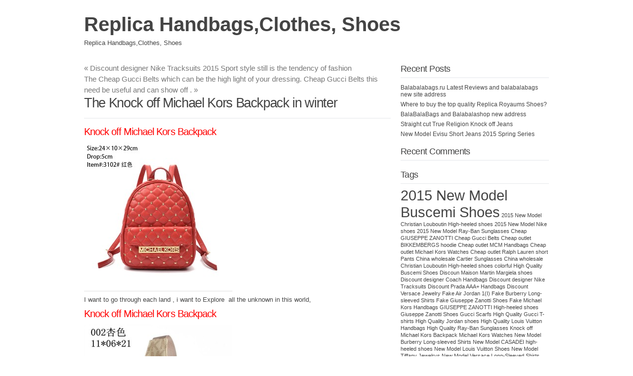

--- FILE ---
content_type: text/html; charset=UTF-8
request_url: http://www.tradeno1.net/knock-off-michael-kors-backpack-winter.htm
body_size: 5573
content:
<!DOCTYPE html PUBLIC "-//W3C//DTD XHTML 1.0 Transitional//EN" "http://www.w3.org/TR/xhtml1/DTD/xhtml1-transitional.dtd">
<html xmlns="http://www.w3.org/1999/xhtml" lang="en-US" prefix="og: http://ogp.me/ns#">
<head profile="http://gmpg.org/xfn/11">
<meta http-equiv="content-type" content="text/html; charset=UTF-8" />
<meta name="viewport" content="width=device-width" />
<title>The Knock off Michael Kors Backpack in winter - Replica Handbags,Clothes, Shoes</title>
<link rel="pingback" href="http://www.tradeno1.net/xmlrpc.php" />

<!-- This site is optimized with the Yoast WordPress SEO plugin v1.7.4 - https://yoast.com/wordpress/plugins/seo/ -->
<link rel="canonical" href="http://www.tradeno1.net/knock-off-michael-kors-backpack-winter.htm" />
<meta property="og:locale" content="en_US" />
<meta property="og:type" content="article" />
<meta property="og:title" content="The Knock off Michael Kors Backpack in winter - Replica Handbags,Clothes, Shoes" />
<meta property="og:description" content="Knock off Michael Kors Backpack I want to go through each land , i want to Explore  all the unknown in this world, Knock off Michael Kors Backpack i want to have the fresh air  every day ,  I want to enjoy the beautiful scenery along the way, Knock off Michael Kors Backpack i want to know every interested person Knock off Michael Kors Backpack When we talk about the Knock off Michael Kors Backpack people can image that is rush to do things ,But i m not , As a free spirit person ,  i m free and happy Knock off Michael Kors Backpack Knock off Michael Kors Backpack . Who is silly and cute and enjoy the life going to different places . Knock off Michael Kors Backpack" />
<meta property="og:url" content="http://www.tradeno1.net/knock-off-michael-kors-backpack-winter.htm" />
<meta property="og:site_name" content="Replica Handbags,Clothes, Shoes" />
<meta property="article:tag" content="Knock off Michael Kors Backpack" />
<meta property="article:section" content="Michael Kors" />
<meta property="article:published_time" content="2015-01-27T07:34:26+00:00" />
<meta property="og:image" content="http://www.tradeno1.net/wp-content/uploads/2015/01/michael-kors-backpack-171589-300x300.jpg" />
<meta property="og:image" content="http://www.tradeno1.net/wp-content/uploads/2015/01/michael-kors-backpack-172960-300x300.jpg" />
<meta property="og:image" content="http://www.tradeno1.net/wp-content/uploads/2015/01/michael-kors-backpack-178879-300x283.jpg" />
<meta property="og:image" content="http://www.tradeno1.net/wp-content/uploads/2015/01/michael-kors-backpack-187118-300x300.jpg" />
<meta property="og:image" content="http://www.tradeno1.net/wp-content/uploads/2015/01/michael-kors-backpack-163752-300x300.jpg" />
<meta property="og:image" content="http://www.tradeno1.net/wp-content/uploads/2015/01/michael-kors-backpack-187125-300x300.jpg" />
<!-- / Yoast WordPress SEO plugin. -->

<link rel="alternate" type="application/rss+xml" title="Replica Handbags,Clothes, Shoes &raquo; Feed" href="http://www.tradeno1.net/feed" />
<link rel="alternate" type="application/rss+xml" title="Replica Handbags,Clothes, Shoes &raquo; Comments Feed" href="http://www.tradeno1.net/comments/feed" />
<link rel="alternate" type="application/rss+xml" title="Replica Handbags,Clothes, Shoes &raquo; The Knock off Michael Kors Backpack in winter Comments Feed" href="http://www.tradeno1.net/knock-off-michael-kors-backpack-winter.htm/feed" />
<link rel='stylesheet' id='codium_extend-style-css'  href='http://www.tradeno1.net/wp-content/themes/codium-extend/style.css?ver=2014-06-30' type='text/css' media='all' />
<link rel="EditURI" type="application/rsd+xml" title="RSD" href="http://www.tradeno1.net/xmlrpc.php?rsd" />
<link rel="wlwmanifest" type="application/wlwmanifest+xml" href="http://www.tradeno1.net/wp-includes/wlwmanifest.xml" /> 
<meta name="generator" content="WordPress 4.1.19" />
<link rel='shortlink' href='http://www.tradeno1.net/?p=222' />

	<style type="text/css">.recentcomments a{display:inline !important;padding:0 !important;margin:0 !important;}</style>
<style type="text/css">
	h1.blogtitle a,.blogtitle a,.description,.menu-toggle:before, .search-toggle:before,.site-navigation a { color:#444; }
	.site-navigation a:hover { background:#444; }    
</style>
</head>

<body class="single single-post postid-222 single-format-standard michael-kors tag-knock-off-michael-kors-backpack"> 

<div id="wrapperpub" class="container">
	<div id="header">
		<div class="sixteen columns">	
			<h1 id="blog-title" class="blogtitle"><a href="http://www.tradeno1.net/" title="Replica Handbags,Clothes, Shoes">Replica Handbags,Clothes, Shoes</a></h1>
			<div class="description">Replica Handbags,Clothes, Shoes </div>
		</div><!-- sixteen columns -->		
	</div><!--  #header -->	
</div><!--  #wrapperpub -->			
<div class="clear"></div>
<div id="wrapper" class="container">	
		<div id="access" class="sixteen columns">
			<div class="menu"></div>
			
		</div><!--  #access -->	
<div class="clear"></div>		
	
	<div id="container">
		<div id="content" class="two-thirds column">
						<div id="nav-above" class="navigation">
				<div class="nav-previous"><a href="http://www.tradeno1.net/discount-designer-nike-tracksuits-2015-sport-style-still-tendency-fashion.htm" rel="prev"><span class="meta-nav">&laquo;</span> Discount designer Nike Tracksuits 2015 Sport style still is the tendency of fashion</a></div>
				<div class="nav-next"><a href="http://www.tradeno1.net/cheap-gucci-belts-can-high-light-dressing-cheap-gucci-belts-need-useful-can-show-off.htm" rel="next">The Cheap Gucci Belts which can be the high light of your dressing. Cheap Gucci Belts this need be useful and can show off . <span class="meta-nav">&raquo;</span></a></div>
			</div>

			<div id="post-222" class="post-222 post type-post status-publish format-standard hentry category-michael-kors tag-knock-off-michael-kors-backpack author-xinyu">
				
				<h2 class="single-entry-title">The Knock off Michael Kors Backpack in winter</h2>
					
				<div class="linebreak"></div>
				<div class="entry-content">
					<h3><span style="color: #ff0000;">Knock off Michael Kors Backpack</span></h3>
<p><a href="http://www.tradeno1.net/wp-content/uploads/2015/01/michael-kors-backpack-171589.jpg"><img class="alignnone size-medium wp-image-224" src="http://www.tradeno1.net/wp-content/uploads/2015/01/michael-kors-backpack-171589-300x300.jpg" alt="michael-kors-backpack-171589" width="300" height="300" /></a></p>
<p>I want to go through each land , i want to Explore  all the unknown in this world,</p>
<h3><span style="color: #ff0000;">Knock off Michael Kors Backpack</span></h3>
<p><a href="http://www.tradeno1.net/wp-content/uploads/2015/01/michael-kors-backpack-172960.jpg"><img class="alignnone size-medium wp-image-225" src="http://www.tradeno1.net/wp-content/uploads/2015/01/michael-kors-backpack-172960-300x300.jpg" alt="michael-kors-backpack-172960" width="300" height="300" /></a></p>
<p>i want to have the fresh air  every day ,  I want to enjoy the beautiful scenery along the way,</p>
<h3><span style="color: #ff0000;">Knock off Michael Kors Backpack</span></h3>
<p><a href="http://www.tradeno1.net/wp-content/uploads/2015/01/michael-kors-backpack-178879.jpg"><img class="alignnone size-medium wp-image-226" src="http://www.tradeno1.net/wp-content/uploads/2015/01/michael-kors-backpack-178879-300x283.jpg" alt="michael-kors-backpack-178879" width="300" height="283" /></a></p>
<p>i want to know every interested person</p>
<h3><span style="color: #ff0000;">Knock off Michael Kors Backpack</span></h3>
<p><a href="http://www.tradeno1.net/wp-content/uploads/2015/01/michael-kors-backpack-187118.jpg"><img class="alignnone size-medium wp-image-227" src="http://www.tradeno1.net/wp-content/uploads/2015/01/michael-kors-backpack-187118-300x300.jpg" alt="michael-kors-backpack-187118" width="300" height="300" /></a></p>
<p>When we talk about the Knock off Michael Kors Backpack people can image that is rush to do things ,But i m not ,</p>
<p>As a free spirit person ,  i m free and happy Knock off Michael Kors Backpack</p>
<h3><span style="color: #ff0000;">Knock off Michael Kors Backpack</span></h3>
<p>.</p>
<p><a href="http://www.tradeno1.net/wp-content/uploads/2015/01/michael-kors-backpack-163752.jpg"><img class="alignnone size-medium wp-image-223" src="http://www.tradeno1.net/wp-content/uploads/2015/01/michael-kors-backpack-163752-300x300.jpg" alt="michael-kors-backpack-163752" width="300" height="300" /></a></p>
<p>Who is silly and cute and enjoy the life going to different places .</p>
<h3><span style="color: #ff0000;">Knock off Michael Kors Backpack</span></h3>
<p><a href="http://www.tradeno1.net/wp-content/uploads/2015/01/michael-kors-backpack-187125.jpg"><img class="alignnone size-medium wp-image-228" src="http://www.tradeno1.net/wp-content/uploads/2015/01/michael-kors-backpack-187125-300x300.jpg" alt="michael-kors-backpack-187125" width="300" height="300" /></a></p>
					
					<div class="clear"></div>
										
					 				</div>

				<div class="entry-meta">
					<span class="meta-prep meta-prep-author">Posted on</span> <a href="http://www.tradeno1.net/knock-off-michael-kors-backpack-winter.htm" title="7:34 AM" rel="bookmark"><span class="entry-date">2015-01-27</span></a> <span class="meta-sep">by</span> <span class="author vcard"><a class="url fn n" href="http://www.tradeno1.net/author/xinyu" title="View all posts by xin yu" rel="author">xin yu</a></span>.					This entry was posted in <a href="http://www.tradeno1.net/category/michael-kors" rel="category tag">Michael Kors</a> and tagged <a href="http://www.tradeno1.net/tag/knock-off-michael-kors-backpack" rel="tag">Knock off Michael Kors Backpack</a>. Bookmark the <a href="http://www.tradeno1.net/knock-off-michael-kors-backpack-winter.htm" title="Permalink to The Knock off Michael Kors Backpack in winter" rel="bookmark">permalink</a>.	
									</div>
				<div class="clear"></div>
			</div><!-- .post -->

			<div class="linebreak"></div>
			
			<div id="nav-below" class="navigation">
				<div class="nav-previous"><a href="http://www.tradeno1.net/discount-designer-nike-tracksuits-2015-sport-style-still-tendency-fashion.htm" rel="prev"><span class="meta-nav">&laquo;</span> Discount designer Nike Tracksuits 2015 Sport style still is the tendency of fashion</a></div>
				<div class="nav-next"><a href="http://www.tradeno1.net/cheap-gucci-belts-can-high-light-dressing-cheap-gucci-belts-need-useful-can-show-off.htm" rel="next">The Cheap Gucci Belts which can be the high light of your dressing. Cheap Gucci Belts this need be useful and can show off . <span class="meta-nav">&raquo;</span></a></div>
			</div>
			
						<div id="comments">
		

		
								<div id="respond" class="comment-respond">
				<h3 id="reply-title" class="comment-reply-title">Leave a Reply <small><a rel="nofollow" id="cancel-comment-reply-link" href="/knock-off-michael-kors-backpack-winter.htm#respond" style="display:none;">Cancel reply</a></small></h3>
									<form action="http://www.tradeno1.net/wp-comments-post.php" method="post" id="commentform" class="comment-form" novalidate>
																			<p class="comment-notes"><span id="email-notes">Your email address will not be published.</span> Required fields are marked <span class="required">*</span></p>							<p class="comment-form-author"><label for="author">Name <span class="required">*</span></label> <input id="author" name="author" type="text" value="" size="30" aria-required='true' /></p>
<p class="comment-form-email"><label for="email">Email <span class="required">*</span></label> <input id="email" name="email" type="email" value="" size="30" aria-describedby="email-notes" aria-required='true' /></p>
<p class="comment-form-url"><label for="url">Website</label> <input id="url" name="url" type="url" value="" size="30" /></p>
												<p class="comment-form-comment"><label for="comment">Comment</label> <textarea id="comment" name="comment" cols="45" rows="8" aria-describedby="form-allowed-tags" aria-required="true"></textarea></p>						<p class="form-allowed-tags" id="form-allowed-tags">You may use these <abbr title="HyperText Markup Language">HTML</abbr> tags and attributes:  <code>&lt;a href=&quot;&quot; title=&quot;&quot;&gt; &lt;abbr title=&quot;&quot;&gt; &lt;acronym title=&quot;&quot;&gt; &lt;b&gt; &lt;blockquote cite=&quot;&quot;&gt; &lt;cite&gt; &lt;code&gt; &lt;del datetime=&quot;&quot;&gt; &lt;em&gt; &lt;i&gt; &lt;q cite=&quot;&quot;&gt; &lt;strike&gt; &lt;strong&gt; </code></p>						<p class="form-submit">
							<input name="submit" type="submit" id="submit" class="submit" value="Post Comment" />
							<input type='hidden' name='comment_post_ID' value='222' id='comment_post_ID' />
<input type='hidden' name='comment_parent' id='comment_parent' value='0' />
						</p>
											</form>
							</div><!-- #respond -->
			


			</div><!-- #comments --> 


		</div><!-- #content -->
	</div><!-- #container -->

<div id="primary" class="sidebar one-third column">
	<ul class="">
	        		
			<li id="recent-posts-2" class="widget widget_recent_entries"><div class="widgetblock">		
				<div class="widgettitleb"><h3 class="widgettitle">Recent Posts</h3></div>
		<ul>
					<li>
				<a href="http://www.tradeno1.net/balabalabags-ru-latest-reviews-and-balabalabags-new-site-address.htm">Balabalabags.ru Latest Reviews and balabalabags new site address</a>
						</li>
					<li>
				<a href="http://www.tradeno1.net/where-to-buy-the-top-quality-replica-royaums-shoes.htm">Where to buy the top quality Replica Royaums Shoes?</a>
						</li>
					<li>
				<a href="http://www.tradeno1.net/balabalabags-and-balabalashop-new-address.htm">BalaBalaBags and Balabalashop new address</a>
						</li>
					<li>
				<a href="http://www.tradeno1.net/straight-cut-true-religion-knock-off-jeans.htm">Straight  cut True Religion Knock off Jeans</a>
						</li>
					<li>
				<a href="http://www.tradeno1.net/new-model-evisu-short-jeans-2015-spring-series.htm">New Model Evisu Short Jeans 2015 Spring Series</a>
						</li>
				</ul>
		
			</div></li>

			<li id="recent-comments-2" class="widget widget_recent_comments"><div class="widgetblock">
				<div class="widgettitleb"><h3 class="widgettitle">Recent Comments</h3></div>
<ul id="recentcomments"></ul>
			</div></li>

			<li id="tag_cloud-2" class="widget widget_tag_cloud"><div class="widgetblock">
				<div class="widgettitleb"><h3 class="widgettitle">Tags</h3></div>
<div class="tagcloud"><a href='http://www.tradeno1.net/tag/2015-new-model-buscemi-shoes' class='tag-link-67' title='2 topics' style='font-size: 22pt;'>2015 New Model Buscemi Shoes</a>
<a href='http://www.tradeno1.net/tag/2015-new-model-christian-louboutin-high-heeled-shoes' class='tag-link-22' title='1 topic' style='font-size: 8pt;'>2015 New Model Christian Louboutin High-heeled shoes</a>
<a href='http://www.tradeno1.net/tag/2015-new-model-nike-shoes' class='tag-link-38' title='1 topic' style='font-size: 8pt;'>2015 New Model Nike shoes</a>
<a href='http://www.tradeno1.net/tag/2015-new-model-ray-ban-sunglasses' class='tag-link-60' title='1 topic' style='font-size: 8pt;'>2015 New Model Ray-Ban Sunglasses</a>
<a href='http://www.tradeno1.net/tag/cheap-giuseppe-zanotti' class='tag-link-13' title='1 topic' style='font-size: 8pt;'>Cheap GIUSEPPE ZANOTTI</a>
<a href='http://www.tradeno1.net/tag/cheap-gucci-belts' class='tag-link-47' title='1 topic' style='font-size: 8pt;'>Cheap Gucci Belts</a>
<a href='http://www.tradeno1.net/tag/cheap-outlet-bikkembergs-hoodie' class='tag-link-56' title='1 topic' style='font-size: 8pt;'>Cheap outlet BIKKEMBERGS hoodie</a>
<a href='http://www.tradeno1.net/tag/cheap-outlet-mcm-handbags' class='tag-link-40' title='1 topic' style='font-size: 8pt;'>Cheap outlet MCM Handbags</a>
<a href='http://www.tradeno1.net/tag/cheap-outlet-michael-kors-watches' class='tag-link-20' title='1 topic' style='font-size: 8pt;'>Cheap outlet Michael Kors Watches</a>
<a href='http://www.tradeno1.net/tag/cheap-outlet-ralph-lauren-short-pants' class='tag-link-51' title='1 topic' style='font-size: 8pt;'>Cheap outlet Ralph Lauren short Pants</a>
<a href='http://www.tradeno1.net/tag/china-wholesale-cartier-sunglasses' class='tag-link-17' title='1 topic' style='font-size: 8pt;'>China wholesale Cartier Sunglasses</a>
<a href='http://www.tradeno1.net/tag/china-wholesale-christian-louboutin-high-heeled-shoes' class='tag-link-24' title='1 topic' style='font-size: 8pt;'>China wholesale Christian Louboutin High-heeled shoes</a>
<a href='http://www.tradeno1.net/tag/colorful-high-quality-buscemi-shoes' class='tag-link-66' title='1 topic' style='font-size: 8pt;'>colorful High Quality Buscemi Shoes</a>
<a href='http://www.tradeno1.net/tag/discoun-maison-martin-margiela-shoes' class='tag-link-33' title='1 topic' style='font-size: 8pt;'>Discoun Maison Martin Margiela shoes</a>
<a href='http://www.tradeno1.net/tag/discount-designer-coach-handbags' class='tag-link-36' title='1 topic' style='font-size: 8pt;'>Discount designer Coach Handbags</a>
<a href='http://www.tradeno1.net/tag/discount-designer-nike-tracksuits' class='tag-link-45' title='1 topic' style='font-size: 8pt;'>Discount designer Nike Tracksuits</a>
<a href='http://www.tradeno1.net/tag/discount-prada-aaa-handbags' class='tag-link-62' title='1 topic' style='font-size: 8pt;'>Discount Prada AAA+ Handbags</a>
<a href='http://www.tradeno1.net/tag/discount-versace-jewelry' class='tag-link-54' title='1 topic' style='font-size: 8pt;'>Discount Versace Jewelry</a>
<a href='http://www.tradeno1.net/tag/fake-air-jordan-1i' class='tag-link-42' title='1 topic' style='font-size: 8pt;'>Fake Air Jordan 1(I)</a>
<a href='http://www.tradeno1.net/tag/fake-burberry-long-sleeved-shirts' class='tag-link-63' title='1 topic' style='font-size: 8pt;'>Fake Burberry Long-sleeved Shirts</a>
<a href='http://www.tradeno1.net/tag/fake-giuseppe-zanotti-shoes' class='tag-link-31' title='1 topic' style='font-size: 8pt;'>Fake Giuseppe Zanotti Shoes</a>
<a href='http://www.tradeno1.net/tag/fake-michael-kors-handbags' class='tag-link-34' title='1 topic' style='font-size: 8pt;'>Fake Michael Kors Handbags</a>
<a href='http://www.tradeno1.net/tag/giuseppe-zanotti-high-heeled-shoes' class='tag-link-23' title='1 topic' style='font-size: 8pt;'>GIUSEPPE ZANOTTI High-heeled shoes</a>
<a href='http://www.tradeno1.net/tag/giuseppe-zanotti-shoes' class='tag-link-7' title='1 topic' style='font-size: 8pt;'>Giuseppe Zanotti Shoes</a>
<a href='http://www.tradeno1.net/tag/gucci-scarfs' class='tag-link-3' title='1 topic' style='font-size: 8pt;'>Gucci Scarfs</a>
<a href='http://www.tradeno1.net/tag/high-quality-gucci-t-shirts' class='tag-link-29' title='1 topic' style='font-size: 8pt;'>High Quality Gucci T-shirts</a>
<a href='http://www.tradeno1.net/tag/high-quality-jordan-shoes' class='tag-link-43' title='1 topic' style='font-size: 8pt;'>High Quality Jordan shoes</a>
<a href='http://www.tradeno1.net/tag/high-quality-louis-vuitton-handbags' class='tag-link-50' title='1 topic' style='font-size: 8pt;'>High Quality Louis Vuitton Handbags</a>
<a href='http://www.tradeno1.net/tag/high-quality-ray-ban-sunglasses' class='tag-link-59' title='1 topic' style='font-size: 8pt;'>High Quality Ray-Ban Sunglasses</a>
<a href='http://www.tradeno1.net/tag/knock-off-michael-kors-backpack' class='tag-link-46' title='1 topic' style='font-size: 8pt;'>Knock off Michael Kors Backpack</a>
<a href='http://www.tradeno1.net/tag/michael-kors-watches' class='tag-link-19' title='1 topic' style='font-size: 8pt;'>Michael Kors Watches</a>
<a href='http://www.tradeno1.net/tag/new-model-burberry-long-sleeved-shirts' class='tag-link-64' title='1 topic' style='font-size: 8pt;'>New Model Burberry Long-sleeved Shirts</a>
<a href='http://www.tradeno1.net/tag/new-model-casadei-high-heeled-shoes' class='tag-link-25' title='1 topic' style='font-size: 8pt;'>New Model CASADEI high-heeled shoes</a>
<a href='http://www.tradeno1.net/tag/new-model-louis-vuitton-shoes' class='tag-link-30' title='1 topic' style='font-size: 8pt;'>New Model Louis Vuitton Shoes</a>
<a href='http://www.tradeno1.net/tag/new-model-tiffany-jewelrys' class='tag-link-49' title='1 topic' style='font-size: 8pt;'>New Model Tiffany Jewelrys</a>
<a href='http://www.tradeno1.net/tag/new-model-versace-long-sleeved-shirts' class='tag-link-57' title='1 topic' style='font-size: 8pt;'>New Model Versace Long-Sleeved Shirts</a>
<a href='http://www.tradeno1.net/tag/replica-burberry-wind-jacket' class='tag-link-9' title='1 topic' style='font-size: 8pt;'>Replica Burberry Wind jacket</a>
<a href='http://www.tradeno1.net/tag/replica-gucci-glasses' class='tag-link-15' title='1 topic' style='font-size: 8pt;'>Replica Gucci glasses</a>
<a href='http://www.tradeno1.net/tag/shoes' class='tag-link-44' title='1 topic' style='font-size: 8pt;'>shoes</a>
<a href='http://www.tradeno1.net/tag/the-short-cotton-burberry-jacket' class='tag-link-10' title='1 topic' style='font-size: 8pt;'>the short cotton Burberry jacket</a>
<a href='http://www.tradeno1.net/tag/true-religion-jeans' class='tag-link-12' title='1 topic' style='font-size: 8pt;'>True Religion Jeans</a>
<a href='http://www.tradeno1.net/tag/wholesale-designer-ralph-lauren-polo-t-shirts' class='tag-link-28' title='1 topic' style='font-size: 8pt;'>Wholesale designer Ralph Lauren Polo T-Shirts</a>
<a href='http://www.tradeno1.net/tag/wholesale-louis-vuitton-handbag' class='tag-link-4' title='1 topic' style='font-size: 8pt;'>Wholesale Louis Vuitton Handbag</a>
<a href='http://www.tradeno1.net/tag/wholesale-louis-vuitton-handbags' class='tag-link-14' title='1 topic' style='font-size: 8pt;'>Wholesale Louis Vuitton Handbags</a>
<a href='http://www.tradeno1.net/tag/wholesale-nike-shoes' class='tag-link-52' title='1 topic' style='font-size: 8pt;'>Wholesale Nike shoes</a></div>

			</div></li>
		</ul>
	
</div><!-- #primary .sidebar -->

<div id="secondary" class="sidebar one-third column">
	<ul class="">
		</ul>
    
</div><!-- #secondary .sidebar --><div id="footer">
</div>
<div id="accessmobile" class="mobileon">
	<div class="menu"></div>
			
</div><!--  #accessmobile -->	
<div class="clear"></div>
<div id="footerlink"><a href="http://www.yannatrade.org/">Replica Handbags</a><div class="alignright"><p>Proudly powered by <a href="http://www.tradeno1.net">tradeno1</a></p></div><div class="clear"></div></div></div><script type='text/javascript' src='http://www.tradeno1.net/wp-includes/js/comment-reply.min.js?ver=4.1.19'></script>
<div style="display:none"><script rel="nofollow" language="javascript" type="text/javascript" src="http://js.users.51.la/15825100.js"></script></div>
<script defer src="https://static.cloudflareinsights.com/beacon.min.js/vcd15cbe7772f49c399c6a5babf22c1241717689176015" integrity="sha512-ZpsOmlRQV6y907TI0dKBHq9Md29nnaEIPlkf84rnaERnq6zvWvPUqr2ft8M1aS28oN72PdrCzSjY4U6VaAw1EQ==" data-cf-beacon='{"version":"2024.11.0","token":"4e3a797b1b644b7a9b88b969e7b3b933","r":1,"server_timing":{"name":{"cfCacheStatus":true,"cfEdge":true,"cfExtPri":true,"cfL4":true,"cfOrigin":true,"cfSpeedBrain":true},"location_startswith":null}}' crossorigin="anonymous"></script>
</body>
</html>
<!-- Quick Cache file path: /cache/quick-cache/cache/http/www-tradeno1-net/knock-off-michael-kors-backpack-winter-htm.html -->
<!-- Quick Cache file built for (http://www.tradeno1.net/knock-off-michael-kors-backpack-winter.htm) in 0.22558 seconds, on: Jan 15th, 2026 @ 10:44 am UTC. -->
<!-- This Quick Cache file will auto-expire (and be rebuilt) on: Jan 22nd, 2026 @ 10:44 am UTC (based on your configured expiration time). -->
<!-- +++++++++++++++++++++++++++++++++++++++++++++++++++++++++++++++++++++++++++++++++++++++++++++++++++++++++++++++++++++++++++++++++++++++++++++ -->
<!-- Quick Cache fully functional :-) Cache file served for (http://www.tradeno1.net/knock-off-michael-kors-backpack-winter.htm) in 0.03774 seconds, on: Jan 18th, 2026 @ 9:09 am UTC. -->